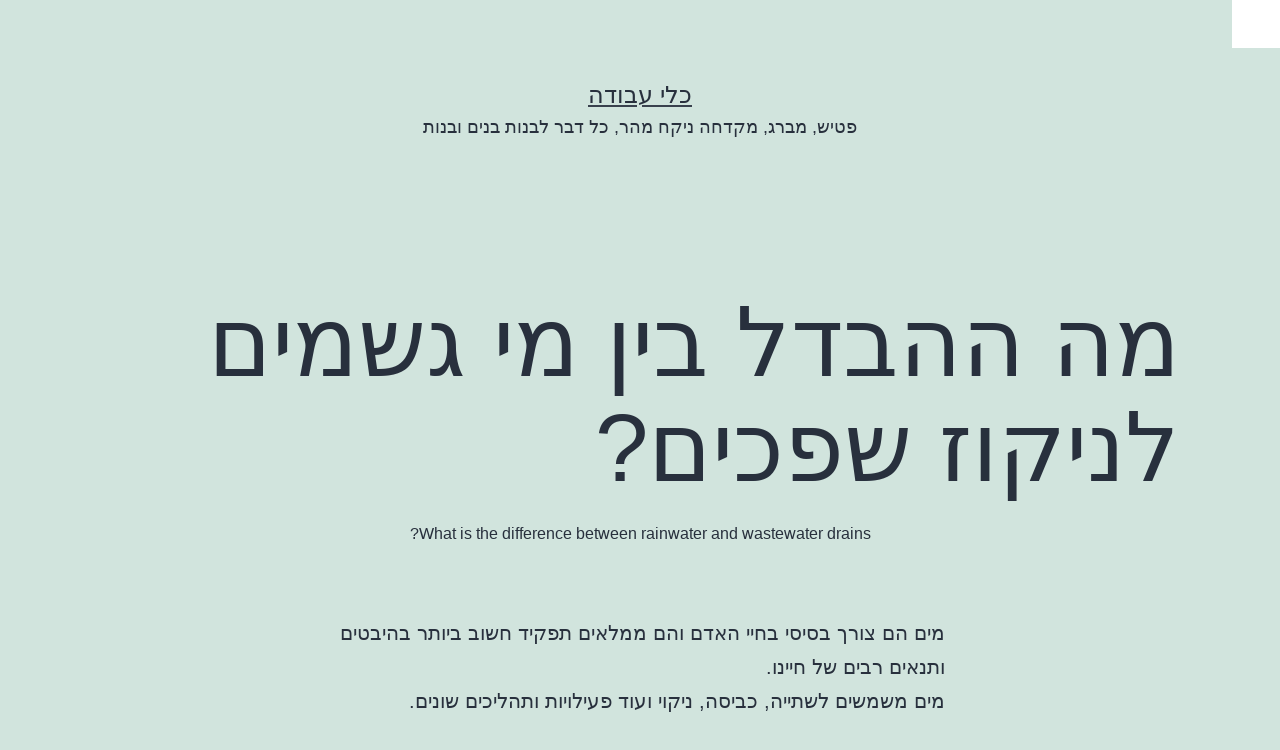

--- FILE ---
content_type: text/html; charset=UTF-8
request_url: https://hetzronishop.co.il/%D7%A0%D7%99%D7%A7%D7%95%D7%96/%D7%9E%D7%94-%D7%94%D7%94%D7%91%D7%93%D7%9C-%D7%91%D7%99%D7%9F-%D7%9E%D7%99-%D7%92%D7%A9%D7%9E%D7%99%D7%9D-%D7%9C%D7%A0%D7%99%D7%A7%D7%95%D7%96-%D7%A9%D7%A4%D7%9B%D7%99%D7%9D/
body_size: 12072
content:
<!doctype html><html dir="rtl" lang="he-IL" ><head><script data-no-optimize="1">var litespeed_docref=sessionStorage.getItem("litespeed_docref");litespeed_docref&&(Object.defineProperty(document,"referrer",{get:function(){return litespeed_docref}}),sessionStorage.removeItem("litespeed_docref"));</script> <meta charset="UTF-8" /><link data-optimized="2" rel="stylesheet" href="https://hetzronishop.co.il/wp-content/litespeed/css/8564305efe64ab5141ef758e9167d7af.css?ver=d8cc1" /><meta name="viewport" content="width=device-width, initial-scale=1.0" /><title>מה ההבדל בין מי גשמים לניקוז שפכים? &#x2d; כלי עבודה</title><meta name="robots" content="max-snippet:-1,max-image-preview:standard,max-video-preview:-1" /><link rel="canonical" href="https://hetzronishop.co.il/%d7%a0%d7%99%d7%a7%d7%95%d7%96/%d7%9e%d7%94-%d7%94%d7%94%d7%91%d7%93%d7%9c-%d7%91%d7%99%d7%9f-%d7%9e%d7%99-%d7%92%d7%a9%d7%9e%d7%99%d7%9d-%d7%9c%d7%a0%d7%99%d7%a7%d7%95%d7%96-%d7%a9%d7%a4%d7%9b%d7%99%d7%9d/" /><meta name="description" content="מים הם צורך בסיסי בחיי האדם והם ממלאים תפקיד חשוב ביותר בהיבטים ותנאים רבים של חיינו. מים משמשים לשתייה, כביסה, ניקוי ועוד פעילויות ותהליכים שונים." /><meta property="og:type" content="article" /><meta property="og:locale" content="he_IL" /><meta property="og:site_name" content="כלי עבודה" /><meta property="og:title" content="מה ההבדל בין מי גשמים לניקוז שפכים?" /><meta property="og:description" content="מים הם צורך בסיסי בחיי האדם והם ממלאים תפקיד חשוב ביותר בהיבטים ותנאים רבים של חיינו. מים משמשים לשתייה, כביסה, ניקוי ועוד פעילויות ותהליכים שונים. ישנם סוגים שונים של מים &ndash; החל ממי השתייה הנקיים&#8230;" /><meta property="og:url" content="https://hetzronishop.co.il/%d7%a0%d7%99%d7%a7%d7%95%d7%96/%d7%9e%d7%94-%d7%94%d7%94%d7%91%d7%93%d7%9c-%d7%91%d7%99%d7%9f-%d7%9e%d7%99-%d7%92%d7%a9%d7%9e%d7%99%d7%9d-%d7%9c%d7%a0%d7%99%d7%a7%d7%95%d7%96-%d7%a9%d7%a4%d7%9b%d7%99%d7%9d/" /><meta property="og:image" content="https://hetzronishop.co.il/wp-content/uploads/2023/01/What_is_the_difference_between_rainwater_and_wastewater_drains.jpg" /><meta property="og:image:width" content="512" /><meta property="og:image:height" content="512" /><meta property="og:image:alt" content="What is the difference between rainwater and wastewater drains?" /><meta property="article:published_time" content="2023-05-19T19:39:11+00:00" /><meta property="article:modified_time" content="2023-05-19T19:39:11+00:00" /><meta name="twitter:card" content="summary_large_image" /><meta name="twitter:title" content="מה ההבדל בין מי גשמים לניקוז שפכים?" /><meta name="twitter:description" content="מים הם צורך בסיסי בחיי האדם והם ממלאים תפקיד חשוב ביותר בהיבטים ותנאים רבים של חיינו. מים משמשים לשתייה, כביסה, ניקוי ועוד פעילויות ותהליכים שונים. ישנם סוגים שונים של מים &ndash; החל ממי השתייה הנקיים&#8230;" /><meta name="twitter:image" content="https://hetzronishop.co.il/wp-content/uploads/2023/01/What_is_the_difference_between_rainwater_and_wastewater_drains.jpg" /><meta name="twitter:image:alt" content="What is the difference between rainwater and wastewater drains?" /> <script type="application/ld+json">{"@context":"https://schema.org","@graph":[{"@type":"WebSite","@id":"https://hetzronishop.co.il/#/schema/WebSite","url":"https://hetzronishop.co.il/","name":"כלי עבודה","description":"פטיש, מברג, מקדחה ניקח מהר, כל דבר לבנות בנים ובנות","inLanguage":"he-IL","potentialAction":{"@type":"SearchAction","target":{"@type":"EntryPoint","urlTemplate":"https://hetzronishop.co.il/search/{search_term_string}/"},"query-input":"required name=search_term_string"},"publisher":{"@type":"Organization","@id":"https://hetzronishop.co.il/#/schema/Organization","name":"כלי עבודה","url":"https://hetzronishop.co.il/"}},{"@type":"WebPage","@id":"https://hetzronishop.co.il/%d7%a0%d7%99%d7%a7%d7%95%d7%96/%d7%9e%d7%94-%d7%94%d7%94%d7%91%d7%93%d7%9c-%d7%91%d7%99%d7%9f-%d7%9e%d7%99-%d7%92%d7%a9%d7%9e%d7%99%d7%9d-%d7%9c%d7%a0%d7%99%d7%a7%d7%95%d7%96-%d7%a9%d7%a4%d7%9b%d7%99%d7%9d/","url":"https://hetzronishop.co.il/%d7%a0%d7%99%d7%a7%d7%95%d7%96/%d7%9e%d7%94-%d7%94%d7%94%d7%91%d7%93%d7%9c-%d7%91%d7%99%d7%9f-%d7%9e%d7%99-%d7%92%d7%a9%d7%9e%d7%99%d7%9d-%d7%9c%d7%a0%d7%99%d7%a7%d7%95%d7%96-%d7%a9%d7%a4%d7%9b%d7%99%d7%9d/","name":"מה ההבדל בין מי גשמים לניקוז שפכים? &#x2d; כלי עבודה","description":"מים הם צורך בסיסי בחיי האדם והם ממלאים תפקיד חשוב ביותר בהיבטים ותנאים רבים של חיינו. מים משמשים לשתייה, כביסה, ניקוי ועוד פעילויות ותהליכים שונים.","inLanguage":"he-IL","isPartOf":{"@id":"https://hetzronishop.co.il/#/schema/WebSite"},"breadcrumb":{"@type":"BreadcrumbList","@id":"https://hetzronishop.co.il/#/schema/BreadcrumbList","itemListElement":[{"@type":"ListItem","position":1,"item":"https://hetzronishop.co.il/","name":"כלי עבודה"},{"@type":"ListItem","position":2,"item":"https://hetzronishop.co.il/category/%d7%a0%d7%99%d7%a7%d7%95%d7%96/","name":"קטגוריה: ניקוז"},{"@type":"ListItem","position":3,"name":"מה ההבדל בין מי גשמים לניקוז שפכים?"}]},"potentialAction":{"@type":"ReadAction","target":"https://hetzronishop.co.il/%d7%a0%d7%99%d7%a7%d7%95%d7%96/%d7%9e%d7%94-%d7%94%d7%94%d7%91%d7%93%d7%9c-%d7%91%d7%99%d7%9f-%d7%9e%d7%99-%d7%92%d7%a9%d7%9e%d7%99%d7%9d-%d7%9c%d7%a0%d7%99%d7%a7%d7%95%d7%96-%d7%a9%d7%a4%d7%9b%d7%99%d7%9d/"},"datePublished":"2023-05-19T19:39:11+00:00","dateModified":"2023-05-19T19:39:11+00:00","author":{"@type":"Person","@id":"https://hetzronishop.co.il/#/schema/Person/d2dfc6c00e97c4114f2883ced5d6b32e","name":"ps72trbn"}}]}</script> <script type="litespeed/javascript" data-src="https://hetzronishop.co.il/wp-includes/js/jquery/jquery.min.js" id="jquery-core-js"></script> <script defer data-domain='hetzronishop.co.il' data-api='https://plausible.io/api/event' data-cfasync='false' src="https://plausible.io/js/plausible.outbound-links.js" id="plausible"></script> <script id="plausible-analytics-js-after">window.plausible = window.plausible || function() { (window.plausible.q = window.plausible.q || []).push(arguments) }</script> <link rel="https://api.w.org/" href="https://hetzronishop.co.il/wp-json/" /><link rel="alternate" title="JSON" type="application/json" href="https://hetzronishop.co.il/wp-json/wp/v2/posts/2016" /><meta name='plausible-analytics-version' content='2.1.4' /> <script type="litespeed/javascript">document.documentElement.className=document.documentElement.className.replace('no-js','js')</script> </head><body class="rtl post-template-default single single-post postid-2016 single-format-standard wp-embed-responsive chrome osx wp-accessibility-helper accessibility-contrast_mode_on wah_fstype_rem accessibility-underline-setup accessibility-location-right is-light-theme no-js singular"><div id="page" class="site">
<a class="skip-link screen-reader-text" href="#content">
דילוג לתוכן	</a><header id="masthead" class="site-header has-title-and-tagline"><div class="site-branding"><p class="site-title"><a href="https://hetzronishop.co.il/">כלי עבודה</a></p><p class="site-description">
פטיש, מברג, מקדחה ניקח מהר, כל דבר לבנות בנים ובנות</p></div></header><div id="content" class="site-content"><div id="primary" class="content-area"><main id="main" class="site-main"><article id="post-2016" class="post-2016 post type-post status-publish format-standard has-post-thumbnail hentry category-39 entry"><header class="entry-header alignwide"><h1 class="entry-title">מה ההבדל בין מי גשמים לניקוז שפכים?</h1><figure class="post-thumbnail">
<img width="512" height="512"   alt="What is the difference between rainwater and wastewater drains?" decoding="async" fetchpriority="high" data-srcset="https://hetzronishop.co.il/wp-content/uploads/2023/01/What_is_the_difference_between_rainwater_and_wastewater_drains.jpg 512w, https://hetzronishop.co.il/wp-content/uploads/2023/01/What_is_the_difference_between_rainwater_and_wastewater_drains-300x300.jpg 300w, https://hetzronishop.co.il/wp-content/uploads/2023/01/What_is_the_difference_between_rainwater_and_wastewater_drains-150x150.jpg 150w"  style="width:100%;height:100%;max-width:512px;" data-src="https://hetzronishop.co.il/wp-content/uploads/2023/01/What_is_the_difference_between_rainwater_and_wastewater_drains.jpg" data-sizes="(max-width: 512px) 100vw, 512px" class="attachment-post-thumbnail size-post-thumbnail wp-post-image lazyload" src="[data-uri]" /><noscript><img width="512" height="512" src="https://hetzronishop.co.il/wp-content/uploads/2023/01/What_is_the_difference_between_rainwater_and_wastewater_drains.jpg" class="attachment-post-thumbnail size-post-thumbnail wp-post-image" alt="What is the difference between rainwater and wastewater drains?" decoding="async" fetchpriority="high" srcset="https://hetzronishop.co.il/wp-content/uploads/2023/01/What_is_the_difference_between_rainwater_and_wastewater_drains.jpg 512w, https://hetzronishop.co.il/wp-content/uploads/2023/01/What_is_the_difference_between_rainwater_and_wastewater_drains-300x300.jpg 300w, https://hetzronishop.co.il/wp-content/uploads/2023/01/What_is_the_difference_between_rainwater_and_wastewater_drains-150x150.jpg 150w" sizes="(max-width: 512px) 100vw, 512px" style="width:100%;height:100%;max-width:512px;" /></noscript><figcaption class="wp-caption-text">What is the difference between rainwater and wastewater drains?</figcaption></figure></header><div class="entry-content"><p>מים הם צורך בסיסי בחיי האדם והם ממלאים תפקיד חשוב ביותר בהיבטים ותנאים רבים של חיינו.<br />
מים משמשים לשתייה, כביסה, ניקוי ועוד פעילויות ותהליכים שונים.<br />
ישנם סוגים שונים של מים &#8211; החל ממי השתייה הנקיים ביותר ועד <a href="https://hetzroni.co.il/product-category/%d7%90%d7%99%d7%a0%d7%a1%d7%98%d7%9c%d7%a6%d7%99%d7%94/drainage-sewage/%d7%a9%d7%a4%d7%9b%d7%99%d7%9d/">שפכים</a> אפורים.<br />
בעוד שיש כמה הבדלים בין סוגי המים השונים הללו, אחד ההבדלים החשובים ביותר הוא ההבדל בין מי גשמים לניקוז מי <a href="https://hetzroni.co.il/product-category/%d7%90%d7%99%d7%a0%d7%a1%d7%98%d7%9c%d7%a6%d7%99%d7%94/drainage-sewage/%d7%a9%d7%a4%d7%9b%d7%99%d7%9d/">שפכים</a>.</p><p>מי גשמים הם מים שירדו מהאטמוספרה ונאספו, בדרך כלל בצורה של מערכות <a href="https://hetzroni.co.il/product-category/%d7%90%d7%99%d7%a0%d7%a1%d7%98%d7%9c%d7%a6%d7%99%d7%94/drainage-sewage/">ניקוז</a> מי גשמים.<br />
מי הגשמים מכילים לעתים קרובות מזהמים ומזהמים, אך הם בדרך כלל באיכות טובה וניתן להשתמש בהם בבטחה למטרות שאינן ראויות לשתייה.<br />
מי גשמים נאספים לעתים קרובות באמצעות מערכות איסוף מי גשמים וניתן לאחסן אותם במיכלים או בורות מים לשימוש מאוחר יותר.</p><p>מצד שני, <a href="https://hetzroni.co.il/product-category/%d7%90%d7%99%d7%a0%d7%a1%d7%98%d7%9c%d7%a6%d7%99%d7%94/drainage-sewage/%d7%a9%d7%a4%d7%9b%d7%99%d7%9d/">שפכים</a> הם מים המשמשים לפעילויות ופעילויות אנושיות בבית.<br />
זה כולל מי <a href="https://hetzroni.co.il/product-category/%d7%90%d7%99%d7%a0%d7%a1%d7%98%d7%9c%d7%a6%d7%99%d7%94/drainage-sewage/%d7%a9%d7%a4%d7%9b%d7%99%d7%9d/">שפכים</a> מאמבטיות, שירותים, מכונות כביסה וניקוז.<br />
<a href="https://hetzroni.co.il/product-category/%d7%90%d7%99%d7%a0%d7%a1%d7%98%d7%9c%d7%a6%d7%99%d7%94/drainage-sewage/%d7%a9%d7%a4%d7%9b%d7%99%d7%9d/">שפכים</a> עשויים להכיל מזהמים ומזהמים שונים, לרבות צואה, שמן, פסולת מזון, כימיקלים ומזהמים אחרים.<br />
<a href="https://hetzroni.co.il/product-category/%d7%90%d7%99%d7%a0%d7%a1%d7%98%d7%9c%d7%a6%d7%99%d7%94/drainage-sewage/%d7%a9%d7%a4%d7%9b%d7%99%d7%9d/">שפכים</a> בדרך כלל אינם בטוחים לצריכה, ויש לטפל בהם כדי להסיר את המזהמים הללו לפני שניתן יהיה לעשות בהם שימוש חוזר בבטחה.<br />
<a href="https://hetzroni.co.il/product-category/%d7%90%d7%99%d7%a0%d7%a1%d7%98%d7%9c%d7%a6%d7%99%d7%94/drainage-sewage/">ניקוז</a> <a href="https://hetzroni.co.il/product-category/%d7%90%d7%99%d7%a0%d7%a1%d7%98%d7%9c%d7%a6%d7%99%d7%94/drainage-sewage/%d7%a9%d7%a4%d7%9b%d7%99%d7%9d/">שפכים</a> מחוברים לרוב למערכת הביוב, המובילה את השפכים למתקן טיפול בו הם מטופלים ומטוהרים לפני הזרקה.</p><p>ההבדל העיקרי בין מי גשמים לניקוז מי <a href="https://hetzroni.co.il/product-category/%d7%90%d7%99%d7%a0%d7%a1%d7%98%d7%9c%d7%a6%d7%99%d7%94/drainage-sewage/%d7%a9%d7%a4%d7%9b%d7%99%d7%9d/">שפכים</a> הוא שמי גשמים הם בדרך כלל באיכות טובה ובטוחים לשימוש למטרות שאינן ראויות לשתייה, בעוד <a href="https://hetzroni.co.il/product-category/%d7%90%d7%99%d7%a0%d7%a1%d7%98%d7%9c%d7%a6%d7%99%d7%94/drainage-sewage/%d7%a9%d7%a4%d7%9b%d7%99%d7%9d/">שפכים</a> מכילים מזהמים ומזהמים ויש לטפל בהם לפני שניתן יהיה לעשות בהם שימוש חוזר.<br />
ניתן לאסוף את מי הגשמים באמצעות מערכות לאיסוף מי גשמים ולאחסן אותם במיכלים או בורות מים, בעוד <a href="https://hetzroni.co.il/product-category/%d7%90%d7%99%d7%a0%d7%a1%d7%98%d7%9c%d7%a6%d7%99%d7%94/drainage-sewage/%d7%a9%d7%a4%d7%9b%d7%99%d7%9d/">שפכים</a> זורמים בדרך כלל דרך <a href="https://hetzroni.co.il/product-category/%d7%90%d7%99%d7%a0%d7%a1%d7%98%d7%9c%d7%a6%d7%99%d7%94/drainage-sewage/">ניקוז</a> למערכת הביוב, שם הם נלקחים למכון טיהור ומטוהרים לפני הזרקה.<br />
מערכות לאיסוף מי גשמים יכולות לשמש לאיסוף ולאגירת מי גשמים לשימוש באזורים שבהם מים מועטים.</p><p>מי גשמים יכולים לשמש גם להשקיית גידולים, כל עוד הם אינם מכילים מזהמים שיזיקו לגידולים.<br />
מי גשמים עשויים לשמש גם למטרות גינון או לשטיפת מכוניות או חיות מחמד.<br />
עם זאת, לא ניתן להשתמש בשפכים לגינון או לפעילויות אחרות, מכיוון שהם מכילים מזהמים ומזהמים.</p><p>לסיכום, ישנם כמה הבדלים עיקריים בין מי גשמים לניקוז מי <a href="https://hetzroni.co.il/product-category/%d7%90%d7%99%d7%a0%d7%a1%d7%98%d7%9c%d7%a6%d7%99%d7%94/drainage-sewage/%d7%a9%d7%a4%d7%9b%d7%99%d7%9d/">שפכים</a>.<br />
מי הגשמים הם בדרך כלל באיכות טובה ובטוחים לשימוש למטרות שאינן ראויות לשתייה, בעוד <a href="https://hetzroni.co.il/product-category/%d7%90%d7%99%d7%a0%d7%a1%d7%98%d7%9c%d7%a6%d7%99%d7%94/drainage-sewage/%d7%a9%d7%a4%d7%9b%d7%99%d7%9d/">שפכים</a> מכילים בדרך כלל מזהמים ומזהמים שיש להסירם לפני שניתן יהיה לעשות בהם שימוש חוזר בבטחה.<br />
ניתן לאסוף ולאחסן מי גשמים לשימוש מאוחר יותר, בעוד <a href="https://hetzroni.co.il/product-category/%d7%90%d7%99%d7%a0%d7%a1%d7%98%d7%9c%d7%a6%d7%99%d7%94/drainage-sewage/%d7%a9%d7%a4%d7%9b%d7%99%d7%9d/">שפכים</a> חייבים להישלח למתקן טיפול בו הם מטופלים ומטוהרים לפני הזרקה.<br />
מי גשמים יכולים לשמש לגינון, שטיפת מכוניות ופעילויות אחרות, בעוד <a href="https://hetzroni.co.il/product-category/%d7%90%d7%99%d7%a0%d7%a1%d7%98%d7%9c%d7%a6%d7%99%d7%94/drainage-sewage/%d7%a9%d7%a4%d7%9b%d7%99%d7%9d/">שפכים</a> לא יכולים.</p></div><footer class="entry-footer default-max-width"><div class="posted-by"><span class="posted-on">פורסם ב <time class="entry-date published updated" datetime="2023-05-19T21:39:11+02:00">19/05/2023</time></span><span class="byline">מאת <a href="https://hetzronishop.co.il/author/ps72trbn/" rel="author">ps72trbn</a></span></div><div class="post-taxonomies"><span class="cat-links">בקטגוריה <a href="https://hetzronishop.co.il/category/%d7%a0%d7%99%d7%a7%d7%95%d7%96/" rel="category tag">ניקוז</a> </span></div></footer></article><nav class="navigation post-navigation" aria-label="פוסטים"><h2 class="screen-reader-text">ניווט</h2><div class="nav-links"><div class="nav-previous"><a href="https://hetzronishop.co.il/%d7%90%d7%91%d7%99%d7%96%d7%a8%d7%99-%d7%a9%d7%99%d7%a8%d7%95%d7%aa%d7%99%d7%9d/%d7%a7%d7%a9%d7%94-%d7%9c%d7%94%d7%a1%d7%99%d7%a8-%d7%90%d7%91%d7%99%d7%96%d7%a8%d7%99-%d7%a9%d7%99%d7%a8%d7%95%d7%aa%d7%99%d7%9d-%d7%91%d7%9e%d7%99%d7%93%d7%aa-%d7%94%d7%a6%d7%95%d7%a8%d7%9a/" rel="prev"><p class="meta-nav"><svg class="svg-icon" width="24" height="24" aria-hidden="true" role="img" focusable="false" viewBox="0 0 24 24" fill="none" xmlns="http://www.w3.org/2000/svg"><path fill-rule="evenodd" clip-rule="evenodd" d="m4 13v-2h12l-4-4 1-2 7 7-7 7-1-2 4-4z" fill="currentColor"/></svg>פוסט קודם</p><p class="post-title">קשה להסיר אביזרי שירותים במידת הצורך.</p></a></div><div class="nav-next"><a href="https://hetzronishop.co.il/%d7%aa%d7%91%d7%a8%d7%99%d7%92/%d7%94%d7%91%d7%a8%d7%92%d7%94-%d7%91%d7%93%d7%a8%d7%9a-%d7%9b%d7%9c%d7%9c-%d7%96%d7%95%d7%9c%d7%94-%d7%99%d7%95%d7%aa%d7%a8-%d7%9e%d7%a9%d7%99%d7%98%d7%95%d7%aa-%d7%97%d7%99%d7%91%d7%95%d7%a8-%d7%97/" rel="next"><p class="meta-nav">פוסט הבא<svg class="svg-icon" width="24" height="24" aria-hidden="true" role="img" focusable="false" viewBox="0 0 24 24" fill="none" xmlns="http://www.w3.org/2000/svg"><path fill-rule="evenodd" clip-rule="evenodd" d="M20 13v-2H8l4-4-1-2-7 7 7 7 1-2-4-4z" fill="currentColor"/></svg></p><p class="post-title">הברגה בדרך כלל זולה יותר משיטות חיבור חלופיות.</p></a></div></div></nav></main></div></div><aside class="widget-area"><section id="search-2" class="widget widget_search"><form role="search"  method="get" class="search-form" action="https://hetzronishop.co.il/">
<label for="search-form-1">חפש&hellip;</label>
<input type="search" id="search-form-1" class="search-field" value="" name="s" />
<input type="submit" class="search-submit" value="חיפוש" /></form></section><section id="recent-posts-2" class="widget widget_recent_entries"><h2 class="widget-title">פוסטים אחרונים</h2><nav aria-label="פוסטים אחרונים"><ul><li>
<a href="https://hetzronishop.co.il/%d7%98%d7%99%d7%97/%d7%9b%d7%99%d7%a6%d7%93-%d7%9e%d7%99%d7%99%d7%a9%d7%9e%d7%99%d7%9d-%d7%98%d7%99%d7%97-%d7%a2%d7%9c-%d7%a7%d7%99%d7%a8%d7%95%d7%aa/">כיצד מיישמים טיח על קירות?</a></li><li>
<a href="https://hetzronishop.co.il/%d7%97%d7%a9%d7%9e%d7%9c/%d7%9b%d7%95%d7%97-%d7%97%d7%a9%d7%9e%d7%9c%d7%99-%d7%91%d7%98%d7%95%d7%97-%d7%99%d7%97%d7%a1%d7%99%d7%aa-%d7%9c%d7%a9%d7%99%d7%9e%d7%95%d7%a9-%d7%91%d7%94%d7%a9%d7%95%d7%95%d7%90%d7%94-%d7%9c%d7%9e/">כוח חשמלי בטוח יחסית לשימוש בהשוואה למקורות אנרגיה אחרים.</a></li><li>
<a href="https://hetzronishop.co.il/%d7%90%d7%91%d7%99%d7%96%d7%a8%d7%99-%d7%a9%d7%99%d7%a8%d7%95%d7%aa%d7%99%d7%9d/%d7%90%d7%91%d7%99%d7%96%d7%a8%d7%99-%d7%90%d7%a1%d7%9c%d7%94-%d7%99%d7%9b%d7%95%d7%9c%d7%99%d7%9d-%d7%9c%d7%97%d7%a1%d7%95%d7%9a-%d7%96%d7%9e%d7%9f-%d7%91%d7%a2%d7%aa-%d7%a0%d7%99%d7%a7%d7%95%d7%99/">אביזרי אסלה יכולים לחסוך זמן בעת ניקוי האסלה.</a></li><li>
<a href="https://hetzronishop.co.il/%d7%a6%d7%99%d7%a0%d7%95%d7%a8-%d7%a4%d7%95%d7%9c%d7%99%d7%90%d7%aa%d7%99%d7%9c%d7%9f/%d7%a6%d7%99%d7%a0%d7%95%d7%a8-%d7%a4%d7%95%d7%9c%d7%99%d7%90%d7%aa%d7%99%d7%9c%d7%9f-%d7%a2%d7%9e%d7%99%d7%93-%d7%95%d7%97%d7%96%d7%a7-%d7%91%d7%99%d7%95%d7%aa%d7%a8-%d7%9e%d7%a1%d7%95%d7%92%d7%9c/">צינור פוליאתילן עמיד וחזק ביותר, מסוגל לשאת רמות לחץ גבוהות למרחקים ארוכים.</a></li><li>
<a href="https://hetzronishop.co.il/%d7%a4%d7%9c%d7%99%d7%96-%d7%9c%d7%90%d7%99%d7%a0%d7%a1%d7%98%d7%9c%d7%a6%d7%99%d7%94/%d7%90%d7%99%d7%9a-%d7%90%d7%a0%d7%99-%d7%99%d7%95%d7%93%d7%a2-%d7%90%d7%9d-%d7%94%d7%a4%d7%9c%d7%99%d7%96-%d7%a9%d7%90%d7%a0%d7%99-%d7%9e%d7%a9%d7%aa%d7%9e%d7%a9-%d7%91%d7%95-%d7%91%d7%98%d7%95%d7%97/">איך אני יודע אם הפליז שאני משתמש בו בטוח לצנרת?</a></li></ul></nav></section><section id="archives-2" class="widget widget_archive"><h2 class="widget-title">ארכיונים</h2><nav aria-label="ארכיונים"><ul><li><a href='https://hetzronishop.co.il/2023/08/'>אוגוסט 2023</a></li><li><a href='https://hetzronishop.co.il/2023/07/'>יולי 2023</a></li><li><a href='https://hetzronishop.co.il/2023/06/'>יוני 2023</a></li><li><a href='https://hetzronishop.co.il/2023/05/'>מאי 2023</a></li><li><a href='https://hetzronishop.co.il/2023/04/'>אפריל 2023</a></li><li><a href='https://hetzronishop.co.il/2023/03/'>מרץ 2023</a></li><li><a href='https://hetzronishop.co.il/2023/02/'>פברואר 2023</a></li><li><a href='https://hetzronishop.co.il/2023/01/'>ינואר 2023</a></li><li><a href='https://hetzronishop.co.il/2021/11/'>נובמבר 2021</a></li></ul></nav></section><section id="categories-2" class="widget widget_categories"><h2 class="widget-title">קטגוריות</h2><nav aria-label="קטגוריות"><ul><li class="cat-item cat-item-24"><a href="https://hetzronishop.co.il/category/%d7%90%d7%91%d7%99%d7%96%d7%a8%d7%99-%d7%90%d7%99%d7%a0%d7%a1%d7%98%d7%9c%d7%a6%d7%99%d7%94/">אביזרי אינסטלציה</a></li><li class="cat-item cat-item-13"><a href="https://hetzronishop.co.il/category/%d7%90%d7%91%d7%99%d7%96%d7%a8%d7%99-%d7%90%d7%9e%d7%91%d7%98/">אביזרי אמבט</a></li><li class="cat-item cat-item-44"><a href="https://hetzronishop.co.il/category/%d7%90%d7%91%d7%99%d7%96%d7%a8%d7%99-%d7%91%d7%99%d7%95%d7%91/">אביזרי ביוב</a></li><li class="cat-item cat-item-16"><a href="https://hetzronishop.co.il/category/%d7%90%d7%91%d7%99%d7%96%d7%a8%d7%99-%d7%97%d7%a9%d7%9e%d7%9c/">אביזרי חשמל</a></li><li class="cat-item cat-item-20"><a href="https://hetzronishop.co.il/category/%d7%90%d7%91%d7%99%d7%96%d7%a8%d7%99-%d7%9b%d7%a8%d7%95%d7%9d-%d7%9c%d7%90%d7%99%d7%a0%d7%a1%d7%98%d7%9c%d7%a6%d7%99%d7%94/">אביזרי כרום לאינסטלציה</a></li><li class="cat-item cat-item-40"><a href="https://hetzronishop.co.il/category/%d7%90%d7%91%d7%99%d7%96%d7%a8%d7%99-%d7%a0%d7%99%d7%a7%d7%95%d7%96/">אביזרי ניקוז</a></li><li class="cat-item cat-item-34"><a href="https://hetzronishop.co.il/category/%d7%90%d7%91%d7%99%d7%96%d7%a8%d7%99-%d7%a1%d7%99%d7%a0%d7%95%d7%9f-%d7%9e%d7%99%d7%9d/">אביזרי סינון מים</a></li><li class="cat-item cat-item-35"><a href="https://hetzronishop.co.il/category/%d7%90%d7%91%d7%99%d7%96%d7%a8%d7%99-%d7%a4%d7%a7%d7%a1/">אביזרי פקס</a></li><li class="cat-item cat-item-14"><a href="https://hetzronishop.co.il/category/%d7%90%d7%91%d7%99%d7%96%d7%a8%d7%99-%d7%a8%d7%97%d7%a6%d7%94/">אביזרי רחצה</a></li><li class="cat-item cat-item-15"><a href="https://hetzronishop.co.il/category/%d7%90%d7%91%d7%99%d7%96%d7%a8%d7%99-%d7%a9%d7%99%d7%a8%d7%95%d7%aa%d7%99%d7%9d/">אביזרי שירותים</a></li><li class="cat-item cat-item-17"><a href="https://hetzronishop.co.il/category/%d7%90%d7%91%d7%99%d7%96%d7%a8%d7%99%d7%9d-%d7%9c%d7%91%d7%99%d7%aa/">אביזרים לבית</a></li><li class="cat-item cat-item-18"><a href="https://hetzronishop.co.il/category/%d7%90%d7%91%d7%99%d7%96%d7%a8%d7%99%d7%9d-%d7%9c%d7%9b%d7%99%d7%95%d7%a8/">אביזרים לכיור</a></li><li class="cat-item cat-item-50"><a href="https://hetzronishop.co.il/category/%d7%90%d7%98%d7%9e%d7%99%d7%9d-%d7%9c%d7%90%d7%99%d7%a0%d7%a1%d7%98%d7%9c%d7%a6%d7%99%d7%94/">אטמים לאינסטלציה</a></li><li class="cat-item cat-item-55"><a href="https://hetzronishop.co.il/category/%d7%90%d7%99%d7%98%d7%95%d7%9d-%d7%9c%d7%91%d7%a0%d7%99%d7%94/">איטום לבניה</a></li><li class="cat-item cat-item-52"><a href="https://hetzronishop.co.il/category/%d7%90%d7%a1%d7%9c%d7%95%d7%aa/">אסלות</a></li><li class="cat-item cat-item-53"><a href="https://hetzronishop.co.il/category/%d7%90%d7%a8%d7%95%d7%a0%d7%95%d7%aa-%d7%90%d7%9e%d7%91%d7%98/">ארונות אמבט</a></li><li class="cat-item cat-item-9"><a href="https://hetzronishop.co.il/category/%d7%90%d7%a8%d7%99%d7%97%d7%99%d7%9d/">אריחים</a></li><li class="cat-item cat-item-60"><a href="https://hetzronishop.co.il/category/%d7%91%d7%99%d7%93%d7%95%d7%93-%d7%91%d7%91%d7%a0%d7%99%d7%94/">בידוד בבניה</a></li><li class="cat-item cat-item-43"><a href="https://hetzronishop.co.il/category/%d7%91%d7%99%d7%95%d7%91/">ביוב</a></li><li class="cat-item cat-item-61"><a href="https://hetzronishop.co.il/category/%d7%91%d7%9c%d7%95%d7%a7%d7%99%d7%9d/">בלוקים</a></li><li class="cat-item cat-item-26"><a href="https://hetzronishop.co.il/category/%d7%91%d7%a8%d7%96%d7%99-%d7%90%d7%99%d7%a0%d7%a1%d7%98%d7%9c%d7%a6%d7%99%d7%94/">ברזי אינסטלציה</a></li><li class="cat-item cat-item-62"><a href="https://hetzronishop.co.il/category/%d7%91%d7%a8%d7%96%d7%9c-%d7%9c%d7%91%d7%a0%d7%99%d7%94/">ברזל לבניה</a></li><li class="cat-item cat-item-54"><a href="https://hetzronishop.co.il/category/%d7%91%d7%a8%d7%9a-%d7%91%d7%99%d7%95%d7%91/">ברך ביוב</a></li><li class="cat-item cat-item-73"><a href="https://hetzronishop.co.il/category/%d7%92%d7%95%d7%95%d7%99%d7%a1/">גוויס</a></li><li class="cat-item cat-item-63"><a href="https://hetzronishop.co.il/category/%d7%93%d7%91%d7%a7%d7%99%d7%9d-%d7%9c%d7%91%d7%a0%d7%99%d7%94/">דבקים לבניה</a></li><li class="cat-item cat-item-28"><a href="https://hetzronishop.co.il/category/%d7%93%d7%95%d7%93%d7%99-%d7%a9%d7%9e%d7%a9/">דודי שמש</a></li><li class="cat-item cat-item-56"><a href="https://hetzronishop.co.il/category/%d7%93%d7%99%d7%a1%d7%a7%d7%99%d7%9d-%d7%9c%d7%9e%d7%a1%d7%95%d7%a8-%d7%97%d7%99%d7%aa%d7%95%d7%9a/">דיסקים למסור חיתוך</a></li><li class="cat-item cat-item-59"><a href="https://hetzronishop.co.il/category/%d7%94%d7%93%d7%91%d7%a7%d7%94-%d7%9c%d7%91%d7%a0%d7%99%d7%94/">הדבקה לבניה</a></li><li class="cat-item cat-item-57"><a href="https://hetzronishop.co.il/category/%d7%94%d7%99%d7%92%d7%99%d7%99%d7%a0%d7%94-%d7%9c%d7%90%d7%99%d7%a0%d7%a1%d7%98%d7%9c%d7%a6%d7%99%d7%94/">היגיינה לאינסטלציה</a></li><li class="cat-item cat-item-58"><a href="https://hetzronishop.co.il/category/%d7%97%d7%95%d7%9e%d7%a8%d7%99-%d7%91%d7%a0%d7%99%d7%94/">חומרי בניה</a></li><li class="cat-item cat-item-64"><a href="https://hetzronishop.co.il/category/%d7%97%d7%95%d7%9e%d7%a8%d7%99-%d7%9e%d7%97%d7%a6%d7%91%d7%94/">חומרי מחצבה</a></li><li class="cat-item cat-item-27"><a href="https://hetzronishop.co.il/category/%d7%97%d7%99%d7%9e%d7%95%d7%9d-%d7%9e%d7%99%d7%9d/">חימום מים</a></li><li class="cat-item cat-item-32"><a href="https://hetzronishop.co.il/category/%d7%97%d7%99%d7%9e%d7%95%d7%9d-%d7%9e%d7%99%d7%9d-%d7%97%d7%a9%d7%9e%d7%9c%d7%99/">חימום מים חשמלי</a></li><li class="cat-item cat-item-72"><a href="https://hetzronishop.co.il/category/%d7%97%d7%a9%d7%9e%d7%9c/">חשמל</a></li><li class="cat-item cat-item-67"><a href="https://hetzronishop.co.il/category/%d7%98%d7%99%d7%97/">טיח</a></li><li class="cat-item cat-item-74"><a href="https://hetzronishop.co.il/category/%d7%9b%d7%91%d7%9c-%d7%97%d7%a9%d7%9e%d7%9c/">כבל חשמל</a></li><li class="cat-item cat-item-11"><a href="https://hetzronishop.co.il/category/%d7%9b%d7%99%d7%95%d7%a8%d7%99%d7%9d/">כיורים</a></li><li class="cat-item cat-item-1"><a href="https://hetzronishop.co.il/category/%d7%9b%d7%9c%d7%99-%d7%a2%d7%91%d7%95%d7%93%d7%94/">כלי עבודה</a></li><li class="cat-item cat-item-10"><a href="https://hetzronishop.co.il/category/%d7%9b%d7%9c%d7%99-%d7%a2%d7%91%d7%95%d7%93%d7%94-%d7%9e%d7%a7%d7%99%d7%98%d7%94/">כלי עבודה מקיטה</a></li><li class="cat-item cat-item-31"><a href="https://hetzronishop.co.il/category/%d7%9c%d7%93%d7%95%d7%93-%d7%97%d7%a9%d7%9e%d7%9c/">לדוד חשמל</a></li><li class="cat-item cat-item-30"><a href="https://hetzronishop.co.il/category/%d7%9c%d7%93%d7%95%d7%93-%d7%a9%d7%9e%d7%a9/">לדוד שמש</a></li><li class="cat-item cat-item-76"><a href="https://hetzronishop.co.il/category/%d7%9c%d7%95%d7%97%d7%95%d7%aa-%d7%97%d7%a9%d7%9e%d7%9c/">לוחות חשמל</a></li><li class="cat-item cat-item-33"><a href="https://hetzronishop.co.il/category/%d7%9c%d7%9b%d7%99%d7%91%d7%95%d7%99-%d7%90%d7%a9/">לכיבוי אש</a></li><li class="cat-item cat-item-23"><a href="https://hetzronishop.co.il/category/%d7%9e%d7%92%d7%95%d7%9c%d7%95%d7%95%d7%a0%d7%99%d7%9d-%d7%9c%d7%90%d7%99%d7%a0%d7%a1%d7%98%d7%9c%d7%a6%d7%99%d7%94/">מגולוונים לאינסטלציה</a></li><li class="cat-item cat-item-65"><a href="https://hetzronishop.co.il/category/%d7%9e%d7%93%d7%9c%d7%9c-%d7%9c%d7%91%d7%a0%d7%99%d7%94/">מדלל לבניה</a></li><li class="cat-item cat-item-19"><a href="https://hetzronishop.co.il/category/%d7%9e%d7%99%d7%9b%d7%9c%d7%99-%d7%90%d7%a1%d7%9c%d7%94/">מיכלי אסלה</a></li><li class="cat-item cat-item-66"><a href="https://hetzronishop.co.il/category/%d7%9e%d7%99%d7%9c%d7%95%d7%99-%d7%9c%d7%91%d7%a0%d7%99%d7%94/">מילוי לבניה</a></li><li class="cat-item cat-item-41"><a href="https://hetzronishop.co.il/category/%d7%9e%d7%9b%d7%a1%d7%94-%d7%a0%d7%99%d7%a7%d7%95%d7%96/">מכסה ניקוז</a></li><li class="cat-item cat-item-68"><a href="https://hetzronishop.co.il/category/%d7%9e%d7%9c%d7%98/">מלט</a></li><li class="cat-item cat-item-29"><a href="https://hetzronishop.co.il/category/%d7%9e%d7%a2%d7%a8%d7%9b%d7%95%d7%aa-%d7%a1%d7%95%d7%9c%d7%a8%d7%99%d7%95%d7%aa/">מערכות סולריות</a></li><li class="cat-item cat-item-39"><a href="https://hetzronishop.co.il/category/%d7%a0%d7%99%d7%a7%d7%95%d7%96/">ניקוז</a></li><li class="cat-item cat-item-69"><a href="https://hetzronishop.co.il/category/%d7%a2%d7%96%d7%a8%d7%99%d7%9d-%d7%9c%d7%91%d7%a0%d7%99%d7%94/">עזרים לבניה</a></li><li class="cat-item cat-item-70"><a href="https://hetzronishop.co.il/category/%d7%a2%d7%a5-%d7%9c%d7%91%d7%a0%d7%99%d7%94/">עץ לבניה</a></li><li class="cat-item cat-item-12"><a href="https://hetzronishop.co.il/category/%d7%a4%d7%99%d7%a8%d7%96%d7%95%d7%9c/">פירזול</a></li><li class="cat-item cat-item-22"><a href="https://hetzronishop.co.il/category/%d7%a4%d7%9c%d7%99%d7%96-%d7%9c%d7%90%d7%99%d7%a0%d7%a1%d7%98%d7%9c%d7%a6%d7%99%d7%94/">פליז לאינסטלציה</a></li><li class="cat-item cat-item-25"><a href="https://hetzronishop.co.il/category/%d7%a4%d7%9c%d7%a1%d7%90%d7%95%d7%9f/">פלסאון</a></li><li class="cat-item cat-item-38"><a href="https://hetzronishop.co.il/category/%d7%a6%d7%99%d7%a0%d7%95%d7%a8-%d7%a4%d7%95%d7%9c%d7%99%d7%90%d7%aa%d7%99%d7%9c%d7%9f/">צינור פוליאתילן</a></li><li class="cat-item cat-item-45"><a href="https://hetzronishop.co.il/category/%d7%a6%d7%a0%d7%a8%d7%aa-%d7%91%d7%99%d7%95%d7%91/">צנרת ביוב</a></li><li class="cat-item cat-item-75"><a href="https://hetzronishop.co.il/category/%d7%a6%d7%a0%d7%a8%d7%aa-%d7%97%d7%a9%d7%9e%d7%9c/">צנרת חשמל</a></li><li class="cat-item cat-item-36"><a href="https://hetzronishop.co.il/category/%d7%a6%d7%a0%d7%a8%d7%aa-%d7%9e%d7%92%d7%95%d7%9c%d7%95%d7%95%d7%a0%d7%aa/">צנרת מגולוונת</a></li><li class="cat-item cat-item-37"><a href="https://hetzronishop.co.il/category/%d7%a6%d7%a0%d7%a8%d7%aa-%d7%a4%d7%95%d7%9c%d7%99%d7%90%d7%aa%d7%99%d7%9c%d7%9f/">צנרת פוליאתילן</a></li><li class="cat-item cat-item-71"><a href="https://hetzronishop.co.il/category/%d7%a8%d7%a2%d7%a4%d7%99%d7%9d/">רעפים</a></li><li class="cat-item cat-item-42"><a href="https://hetzronishop.co.il/category/%d7%a8%d7%a9%d7%aa-%d7%a0%d7%99%d7%a7%d7%95%d7%96/">רשת ניקוז</a></li><li class="cat-item cat-item-51"><a href="https://hetzronishop.co.il/category/%d7%a9%d7%95%d7%97%d7%95%d7%aa-%d7%91%d7%99%d7%95%d7%91/">שוחות ביוב</a></li><li class="cat-item cat-item-46"><a href="https://hetzronishop.co.il/category/%d7%a9%d7%a4%d7%9b%d7%99%d7%9d/">שפכים</a></li><li class="cat-item cat-item-47"><a href="https://hetzronishop.co.il/category/%d7%aa%d7%91%d7%a8%d7%99%d7%92/">תבריג</a></li><li class="cat-item cat-item-48"><a href="https://hetzronishop.co.il/category/%d7%aa%d7%a9%d7%aa%d7%99%d7%95%d7%aa-%d7%90%d7%99%d7%a0%d7%a1%d7%98%d7%9c%d7%a6%d7%99%d7%94/">תשתיות אינסטלציה</a></li><li class="cat-item cat-item-49"><a href="https://hetzronishop.co.il/category/%d7%aa%d7%a9%d7%aa%d7%99%d7%aa-%d7%9e%d7%99%d7%9d/">תשתית מים</a></li></ul></nav></section></aside><footer id="colophon" class="site-footer"><div class="site-info"><div class="site-name">
<a href="https://hetzronishop.co.il/">כלי עבודה</a></div><div class="powered-by">
מופעל על ידי <a href="https://wordpress.org/">WordPress</a>.</div></div></footer></div><a rel="nofollow" style="display:none" href="https://hetzronishop.co.il/?blackhole=cff6e082e0" title="Do NOT follow this link or you will be banned from the site!">כלי עבודה</a><div id="wp_access_helper_container" class="accessability_container light_theme">
<button type="button" class="wahout aicon_link"
accesskey="z"
aria-label="סרגל צד של עוזר נגישות"
title="סרגל צד של עוזר נגישות">
<img
alt="נגישות"  data-src="https://hetzronishop.co.il/wp-content/plugins/wp-accessibility-helper/assets/images/accessibility-48.jpg" class="aicon_image lazyload" src="[data-uri]" /><noscript><img src="https://hetzronishop.co.il/wp-content/plugins/wp-accessibility-helper/assets/images/accessibility-48.jpg"
alt="נגישות" class="aicon_image" /></noscript>
</button><div id="access_container" aria-hidden="true">
<button tabindex="-1" type="button" class="close_container wahout"
accesskey="x"
aria-label="סגור"
title="סגור">
סגור		</button><div class="access_container_inner"><div class="a_module wah_font_resize"><div class="a_module_title">שינוי גודל גופנים</div><div class="a_module_exe font_resizer"><button type="button" class="wah-action-button smaller wahout" title="פונט קטן יותר" aria-label="פונט קטן יותר">A-</button><button type="button" class="wah-action-button larger wahout" title="פונט גדול יותר" aria-label="פונט גדול יותר">A+</button></div></div><div class="a_module wah_keyboard_navigation"><div class="a_module_exe"><button type="button" class="wah-action-button wahout wah-call-keyboard-navigation" aria-label="ניווט מקלדת" title="ניווט מקלדת">ניווט מקלדת</button></div></div><div class="a_module wah_contrast_trigger"><div class="a_module_title">ניגודיות</div><div class="a_module_exe"><button type="button" id="contrast_trigger" class="contrast_trigger wah-action-button wahout wah-call-contrast-trigger" title="Contrast">בחר צבע</button><div class="color_selector" aria-hidden="true"><button type="button" class="convar black wahout" data-bgcolor="#000" data-color="#FFF" title="שחור">שחור</button><button type="button" class="convar white wahout" data-bgcolor="#FFF" data-color="#000" title="לבן">לבן</button><button type="button" class="convar green wahout" data-bgcolor="#00FF21" data-color="#000" title="ירוק">ירוק</button><button type="button" class="convar blue wahout" data-bgcolor="#0FF" data-color="#000" title="כחול">כחול</button><button type="button" class="convar red wahout" data-bgcolor="#F00" data-color="#000" title="אדום">אדום</button><button type="button" class="convar orange wahout" data-bgcolor="#FF6A00" data-color="#000" title="כתום">כתום</button><button type="button" class="convar yellow wahout" data-bgcolor="#FFD800" data-color="#000" title="צהוב">צהוב</button><button type="button" class="convar navi wahout" data-bgcolor="#B200FF" data-color="#000" title="נאבי">נאבי</button></div></div></div><div class="a_module wah_underline_links"><div class="a_module_exe"><button type="button" class="wah-action-button wahout wah-call-underline-links" aria-label="קו תחתון לקישורים" title="קו תחתון לקישורים">קו תחתון לקישורים</button></div></div><div class="a_module wah_highlight_links"><div class="a_module_exe"><button type="button" class="wah-action-button wahout wah-call-highlight-links" aria-label="סמן קישורים עם צבע רקע?" title="סמן קישורים עם צבע רקע?">סמן קישורים עם צבע רקע?</button></div></div><div class="a_module wah_clear_cookies"><div class="a_module_exe"><button type="button" class="wah-action-button wahout wah-call-clear-cookies">לנקות זכרון "עוגיות"</button></div></div><div class="a_module wah_invert"><div class="a_module_exe"><button type="button" class="wah-action-button wahout wah-call-invert" aria-label="הפוך צבעים" title="הפוך צבעים">הפוך צבעים</button></div></div>
<button type="button" title="לסגור" class="wah-skip close-wah-sidebar">סגור
</button></div></div><div class="wah-free-credits"><div class="wah-free-credits-inner"><a href="https://accessibility-helper.co.il/" target="_blank" title="Accessibility by WP Accessibility Helper Team">Accessibility by WAH</a></div></div></div> <script type="litespeed/javascript">document.body.classList.remove("no-js")</script> <script type="litespeed/javascript">if(-1!==navigator.userAgent.indexOf('MSIE')||-1!==navigator.appVersion.indexOf('Trident/')){document.body.classList.add('is-IE')}</script> <script id="twenty-twenty-one-ie11-polyfills-js-after" type="litespeed/javascript">(Element.prototype.matches&&Element.prototype.closest&&window.NodeList&&NodeList.prototype.forEach)||document.write('<script src="https://hetzronishop.co.il/wp-content/themes/twentytwentyone/assets/js/polyfills.js"></scr'+'ipt>')</script> <script data-no-optimize="1">!function(t,e){"object"==typeof exports&&"undefined"!=typeof module?module.exports=e():"function"==typeof define&&define.amd?define(e):(t="undefined"!=typeof globalThis?globalThis:t||self).LazyLoad=e()}(this,function(){"use strict";function e(){return(e=Object.assign||function(t){for(var e=1;e<arguments.length;e++){var n,a=arguments[e];for(n in a)Object.prototype.hasOwnProperty.call(a,n)&&(t[n]=a[n])}return t}).apply(this,arguments)}function i(t){return e({},it,t)}function o(t,e){var n,a="LazyLoad::Initialized",i=new t(e);try{n=new CustomEvent(a,{detail:{instance:i}})}catch(t){(n=document.createEvent("CustomEvent")).initCustomEvent(a,!1,!1,{instance:i})}window.dispatchEvent(n)}function l(t,e){return t.getAttribute(gt+e)}function c(t){return l(t,bt)}function s(t,e){return function(t,e,n){e=gt+e;null!==n?t.setAttribute(e,n):t.removeAttribute(e)}(t,bt,e)}function r(t){return s(t,null),0}function u(t){return null===c(t)}function d(t){return c(t)===vt}function f(t,e,n,a){t&&(void 0===a?void 0===n?t(e):t(e,n):t(e,n,a))}function _(t,e){nt?t.classList.add(e):t.className+=(t.className?" ":"")+e}function v(t,e){nt?t.classList.remove(e):t.className=t.className.replace(new RegExp("(^|\\s+)"+e+"(\\s+|$)")," ").replace(/^\s+/,"").replace(/\s+$/,"")}function g(t){return t.llTempImage}function b(t,e){!e||(e=e._observer)&&e.unobserve(t)}function p(t,e){t&&(t.loadingCount+=e)}function h(t,e){t&&(t.toLoadCount=e)}function n(t){for(var e,n=[],a=0;e=t.children[a];a+=1)"SOURCE"===e.tagName&&n.push(e);return n}function m(t,e){(t=t.parentNode)&&"PICTURE"===t.tagName&&n(t).forEach(e)}function a(t,e){n(t).forEach(e)}function E(t){return!!t[st]}function I(t){return t[st]}function y(t){return delete t[st]}function A(e,t){var n;E(e)||(n={},t.forEach(function(t){n[t]=e.getAttribute(t)}),e[st]=n)}function k(a,t){var i;E(a)&&(i=I(a),t.forEach(function(t){var e,n;e=a,(t=i[n=t])?e.setAttribute(n,t):e.removeAttribute(n)}))}function L(t,e,n){_(t,e.class_loading),s(t,ut),n&&(p(n,1),f(e.callback_loading,t,n))}function w(t,e,n){n&&t.setAttribute(e,n)}function x(t,e){w(t,ct,l(t,e.data_sizes)),w(t,rt,l(t,e.data_srcset)),w(t,ot,l(t,e.data_src))}function O(t,e,n){var a=l(t,e.data_bg_multi),i=l(t,e.data_bg_multi_hidpi);(a=at&&i?i:a)&&(t.style.backgroundImage=a,n=n,_(t=t,(e=e).class_applied),s(t,ft),n&&(e.unobserve_completed&&b(t,e),f(e.callback_applied,t,n)))}function N(t,e){!e||0<e.loadingCount||0<e.toLoadCount||f(t.callback_finish,e)}function C(t,e,n){t.addEventListener(e,n),t.llEvLisnrs[e]=n}function M(t){return!!t.llEvLisnrs}function z(t){if(M(t)){var e,n,a=t.llEvLisnrs;for(e in a){var i=a[e];n=e,i=i,t.removeEventListener(n,i)}delete t.llEvLisnrs}}function R(t,e,n){var a;delete t.llTempImage,p(n,-1),(a=n)&&--a.toLoadCount,v(t,e.class_loading),e.unobserve_completed&&b(t,n)}function T(o,r,c){var l=g(o)||o;M(l)||function(t,e,n){M(t)||(t.llEvLisnrs={});var a="VIDEO"===t.tagName?"loadeddata":"load";C(t,a,e),C(t,"error",n)}(l,function(t){var e,n,a,i;n=r,a=c,i=d(e=o),R(e,n,a),_(e,n.class_loaded),s(e,dt),f(n.callback_loaded,e,a),i||N(n,a),z(l)},function(t){var e,n,a,i;n=r,a=c,i=d(e=o),R(e,n,a),_(e,n.class_error),s(e,_t),f(n.callback_error,e,a),i||N(n,a),z(l)})}function G(t,e,n){var a,i,o,r,c;t.llTempImage=document.createElement("IMG"),T(t,e,n),E(c=t)||(c[st]={backgroundImage:c.style.backgroundImage}),o=n,r=l(a=t,(i=e).data_bg),c=l(a,i.data_bg_hidpi),(r=at&&c?c:r)&&(a.style.backgroundImage='url("'.concat(r,'")'),g(a).setAttribute(ot,r),L(a,i,o)),O(t,e,n)}function D(t,e,n){var a;T(t,e,n),a=e,e=n,(t=It[(n=t).tagName])&&(t(n,a),L(n,a,e))}function V(t,e,n){var a;a=t,(-1<yt.indexOf(a.tagName)?D:G)(t,e,n)}function F(t,e,n){var a;t.setAttribute("loading","lazy"),T(t,e,n),a=e,(e=It[(n=t).tagName])&&e(n,a),s(t,vt)}function j(t){t.removeAttribute(ot),t.removeAttribute(rt),t.removeAttribute(ct)}function P(t){m(t,function(t){k(t,Et)}),k(t,Et)}function S(t){var e;(e=At[t.tagName])?e(t):E(e=t)&&(t=I(e),e.style.backgroundImage=t.backgroundImage)}function U(t,e){var n;S(t),n=e,u(e=t)||d(e)||(v(e,n.class_entered),v(e,n.class_exited),v(e,n.class_applied),v(e,n.class_loading),v(e,n.class_loaded),v(e,n.class_error)),r(t),y(t)}function $(t,e,n,a){var i;n.cancel_on_exit&&(c(t)!==ut||"IMG"===t.tagName&&(z(t),m(i=t,function(t){j(t)}),j(i),P(t),v(t,n.class_loading),p(a,-1),r(t),f(n.callback_cancel,t,e,a)))}function q(t,e,n,a){var i,o,r=(o=t,0<=pt.indexOf(c(o)));s(t,"entered"),_(t,n.class_entered),v(t,n.class_exited),i=t,o=a,n.unobserve_entered&&b(i,o),f(n.callback_enter,t,e,a),r||V(t,n,a)}function H(t){return t.use_native&&"loading"in HTMLImageElement.prototype}function B(t,i,o){t.forEach(function(t){return(a=t).isIntersecting||0<a.intersectionRatio?q(t.target,t,i,o):(e=t.target,n=t,a=i,t=o,void(u(e)||(_(e,a.class_exited),$(e,n,a,t),f(a.callback_exit,e,n,t))));var e,n,a})}function J(e,n){var t;et&&!H(e)&&(n._observer=new IntersectionObserver(function(t){B(t,e,n)},{root:(t=e).container===document?null:t.container,rootMargin:t.thresholds||t.threshold+"px"}))}function K(t){return Array.prototype.slice.call(t)}function Q(t){return t.container.querySelectorAll(t.elements_selector)}function W(t){return c(t)===_t}function X(t,e){return e=t||Q(e),K(e).filter(u)}function Y(e,t){var n;(n=Q(e),K(n).filter(W)).forEach(function(t){v(t,e.class_error),r(t)}),t.update()}function t(t,e){var n,a,t=i(t);this._settings=t,this.loadingCount=0,J(t,this),n=t,a=this,Z&&window.addEventListener("online",function(){Y(n,a)}),this.update(e)}var Z="undefined"!=typeof window,tt=Z&&!("onscroll"in window)||"undefined"!=typeof navigator&&/(gle|ing|ro)bot|crawl|spider/i.test(navigator.userAgent),et=Z&&"IntersectionObserver"in window,nt=Z&&"classList"in document.createElement("p"),at=Z&&1<window.devicePixelRatio,it={elements_selector:".lazy",container:tt||Z?document:null,threshold:300,thresholds:null,data_src:"src",data_srcset:"srcset",data_sizes:"sizes",data_bg:"bg",data_bg_hidpi:"bg-hidpi",data_bg_multi:"bg-multi",data_bg_multi_hidpi:"bg-multi-hidpi",data_poster:"poster",class_applied:"applied",class_loading:"litespeed-loading",class_loaded:"litespeed-loaded",class_error:"error",class_entered:"entered",class_exited:"exited",unobserve_completed:!0,unobserve_entered:!1,cancel_on_exit:!0,callback_enter:null,callback_exit:null,callback_applied:null,callback_loading:null,callback_loaded:null,callback_error:null,callback_finish:null,callback_cancel:null,use_native:!1},ot="src",rt="srcset",ct="sizes",lt="poster",st="llOriginalAttrs",ut="loading",dt="loaded",ft="applied",_t="error",vt="native",gt="data-",bt="ll-status",pt=[ut,dt,ft,_t],ht=[ot],mt=[ot,lt],Et=[ot,rt,ct],It={IMG:function(t,e){m(t,function(t){A(t,Et),x(t,e)}),A(t,Et),x(t,e)},IFRAME:function(t,e){A(t,ht),w(t,ot,l(t,e.data_src))},VIDEO:function(t,e){a(t,function(t){A(t,ht),w(t,ot,l(t,e.data_src))}),A(t,mt),w(t,lt,l(t,e.data_poster)),w(t,ot,l(t,e.data_src)),t.load()}},yt=["IMG","IFRAME","VIDEO"],At={IMG:P,IFRAME:function(t){k(t,ht)},VIDEO:function(t){a(t,function(t){k(t,ht)}),k(t,mt),t.load()}},kt=["IMG","IFRAME","VIDEO"];return t.prototype={update:function(t){var e,n,a,i=this._settings,o=X(t,i);{if(h(this,o.length),!tt&&et)return H(i)?(e=i,n=this,o.forEach(function(t){-1!==kt.indexOf(t.tagName)&&F(t,e,n)}),void h(n,0)):(t=this._observer,i=o,t.disconnect(),a=t,void i.forEach(function(t){a.observe(t)}));this.loadAll(o)}},destroy:function(){this._observer&&this._observer.disconnect(),Q(this._settings).forEach(function(t){y(t)}),delete this._observer,delete this._settings,delete this.loadingCount,delete this.toLoadCount},loadAll:function(t){var e=this,n=this._settings;X(t,n).forEach(function(t){b(t,e),V(t,n,e)})},restoreAll:function(){var e=this._settings;Q(e).forEach(function(t){U(t,e)})}},t.load=function(t,e){e=i(e);V(t,e)},t.resetStatus=function(t){r(t)},Z&&function(t,e){if(e)if(e.length)for(var n,a=0;n=e[a];a+=1)o(t,n);else o(t,e)}(t,window.lazyLoadOptions),t});!function(e,t){"use strict";function a(){t.body.classList.add("litespeed_lazyloaded")}function n(){console.log("[LiteSpeed] Start Lazy Load Images"),d=new LazyLoad({elements_selector:"[data-lazyloaded]",callback_finish:a}),o=function(){d.update()},e.MutationObserver&&new MutationObserver(o).observe(t.documentElement,{childList:!0,subtree:!0,attributes:!0})}var d,o;e.addEventListener?e.addEventListener("load",n,!1):e.attachEvent("onload",n)}(window,document);</script><script data-no-optimize="1">var litespeed_vary=document.cookie.replace(/(?:(?:^|.*;\s*)_lscache_vary\s*\=\s*([^;]*).*$)|^.*$/,"");litespeed_vary||fetch("/wp-content/plugins/litespeed-cache/guest.vary.php",{method:"POST",cache:"no-cache",redirect:"follow"}).then(e=>e.json()).then(e=>{console.log(e),e.hasOwnProperty("reload")&&"yes"==e.reload&&(sessionStorage.setItem("litespeed_docref",document.referrer),window.location.reload(!0))});</script><script data-optimized="1" type="litespeed/javascript" data-src="https://hetzronishop.co.il/wp-content/litespeed/js/8d0cfe895bce324cf7487ea8dd27f0ee.js?ver=d8cc1"></script><script>const litespeed_ui_events=["mouseover","click","keydown","wheel","touchmove","touchstart"];var urlCreator=window.URL||window.webkitURL;function litespeed_load_delayed_js_force(){console.log("[LiteSpeed] Start Load JS Delayed"),litespeed_ui_events.forEach(e=>{window.removeEventListener(e,litespeed_load_delayed_js_force,{passive:!0})}),document.querySelectorAll("iframe[data-litespeed-src]").forEach(e=>{e.setAttribute("src",e.getAttribute("data-litespeed-src"))}),"loading"==document.readyState?window.addEventListener("DOMContentLoaded",litespeed_load_delayed_js):litespeed_load_delayed_js()}litespeed_ui_events.forEach(e=>{window.addEventListener(e,litespeed_load_delayed_js_force,{passive:!0})});async function litespeed_load_delayed_js(){let t=[];for(var d in document.querySelectorAll('script[type="litespeed/javascript"]').forEach(e=>{t.push(e)}),t)await new Promise(e=>litespeed_load_one(t[d],e));document.dispatchEvent(new Event("DOMContentLiteSpeedLoaded")),window.dispatchEvent(new Event("DOMContentLiteSpeedLoaded"))}function litespeed_load_one(t,e){console.log("[LiteSpeed] Load ",t);var d=document.createElement("script");d.addEventListener("load",e),d.addEventListener("error",e),t.getAttributeNames().forEach(e=>{"type"!=e&&d.setAttribute("data-src"==e?"src":e,t.getAttribute(e))});let a=!(d.type="text/javascript");!d.src&&t.textContent&&(d.src=litespeed_inline2src(t.textContent),a=!0),t.after(d),t.remove(),a&&e()}function litespeed_inline2src(t){try{var d=urlCreator.createObjectURL(new Blob([t.replace(/^(?:<!--)?(.*?)(?:-->)?$/gm,"$1")],{type:"text/javascript"}))}catch(e){d="data:text/javascript;base64,"+btoa(t.replace(/^(?:<!--)?(.*?)(?:-->)?$/gm,"$1"))}return d}</script><script defer src="https://static.cloudflareinsights.com/beacon.min.js/vcd15cbe7772f49c399c6a5babf22c1241717689176015" integrity="sha512-ZpsOmlRQV6y907TI0dKBHq9Md29nnaEIPlkf84rnaERnq6zvWvPUqr2ft8M1aS28oN72PdrCzSjY4U6VaAw1EQ==" data-cf-beacon='{"version":"2024.11.0","token":"dad763231e5540b092b94c6d28dcf25e","r":1,"server_timing":{"name":{"cfCacheStatus":true,"cfEdge":true,"cfExtPri":true,"cfL4":true,"cfOrigin":true,"cfSpeedBrain":true},"location_startswith":null}}' crossorigin="anonymous"></script>
</body></html>
<!-- Page optimized by LiteSpeed Cache @2026-01-17 12:42:06 -->

<!-- Page cached by LiteSpeed Cache 6.5.4 on 2026-01-17 12:42:06 -->
<!-- Guest Mode -->
<!-- QUIC.cloud UCSS in queue -->